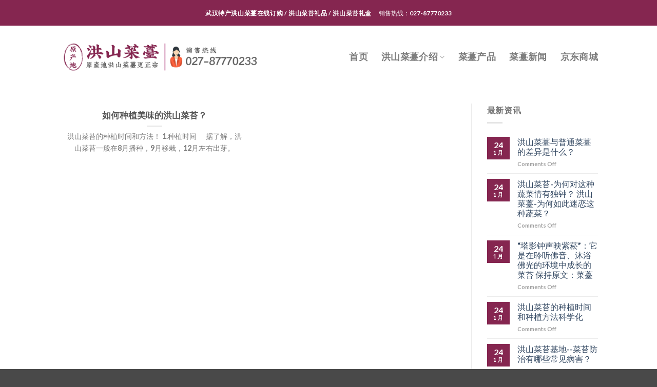

--- FILE ---
content_type: text/html; charset=UTF-8
request_url: https://www.hongshanct.com/t/%E6%97%B6%E9%97%B4
body_size: 13888
content:
<!DOCTYPE html>
<html lang="en-US" class="loading-site no-js">
<head>
	<meta charset="UTF-8" />
	<link rel="profile" href="http://gmpg.org/xfn/11" />
	<link rel="pingback" href="https://www.hongshanct.com/xmlrpc.php" />

	<script>(function(html){html.className = html.className.replace(/\bno-js\b/,'js')})(document.documentElement);</script>
<title>时间 &#x2d; 洪山菜薹网</title>
<meta name="viewport" content="width=device-width, initial-scale=1" />
<!-- The SEO Framework by Sybre Waaijer -->
<meta name="robots" content="max-snippet:-1,max-image-preview:large,max-video-preview:-1" />
<link rel="canonical" href="https://www.hongshanct.com/t/%e6%97%b6%e9%97%b4" />
<meta property="og:type" content="website" />
<meta property="og:locale" content="en_US" />
<meta property="og:site_name" content="洪山菜薹网" />
<meta property="og:title" content="时间" />
<meta property="og:url" content="https://www.hongshanct.com/t/%e6%97%b6%e9%97%b4" />
<meta name="twitter:card" content="summary_large_image" />
<meta name="twitter:title" content="时间" />
<meta name="baidu-site-verification" content="OCaZmX4YCw4iRZUb" />
<script type="application/ld+json">{"@context":"https://schema.org","@graph":[{"@type":"WebSite","@id":"https://www.hongshanct.com/#/schema/WebSite","url":"https://www.hongshanct.com/","name":"洪山菜薹网","description":"武汉特产正宗洪山菜薹(洪山菜苔)礼盒礼品基地订购！","inLanguage":"en-US","potentialAction":{"@type":"SearchAction","target":{"@type":"EntryPoint","urlTemplate":"https://www.hongshanct.com/search/{search_term_string}"},"query-input":"required name=search_term_string"},"publisher":{"@type":"Organization","@id":"https://www.hongshanct.com/#/schema/Organization","name":"洪山菜薹网","url":"https://www.hongshanct.com/"}},{"@type":"CollectionPage","@id":"https://www.hongshanct.com/t/%e6%97%b6%e9%97%b4","url":"https://www.hongshanct.com/t/%e6%97%b6%e9%97%b4","name":"时间 &#x2d; 洪山菜薹网","inLanguage":"en-US","isPartOf":{"@id":"https://www.hongshanct.com/#/schema/WebSite"},"breadcrumb":{"@type":"BreadcrumbList","@id":"https://www.hongshanct.com/#/schema/BreadcrumbList","itemListElement":[{"@type":"ListItem","position":1,"item":"https://www.hongshanct.com/","name":"洪山菜薹网"},{"@type":"ListItem","position":2,"name":"时间"}]}}]}</script>
<!-- / The SEO Framework by Sybre Waaijer | 2.46ms meta | 0.17ms boot -->

<link rel='dns-prefetch' href='//cdn.jsdelivr.net' />
<link rel='dns-prefetch' href='//cdn.hongshanct.com' />
<link rel='prefetch' href='https://www.hongshanct.com/wp-content/themes/flatsome/assets/js/flatsome.js?ver=43f05e0ca79aa585a6aa' />
<link rel='prefetch' href='https://www.hongshanct.com/wp-content/themes/flatsome/assets/js/chunk.slider.js?ver=3.17.7' />
<link rel='prefetch' href='https://www.hongshanct.com/wp-content/themes/flatsome/assets/js/chunk.popups.js?ver=3.17.7' />
<link rel='prefetch' href='https://www.hongshanct.com/wp-content/themes/flatsome/assets/js/chunk.tooltips.js?ver=3.17.7' />
<link rel='prefetch' href='https://www.hongshanct.com/wp-content/themes/flatsome/assets/js/woocommerce.js?ver=1a392523165907adee6a' />
<link rel="alternate" type="application/rss+xml" title="洪山菜薹网 &raquo; Feed" href="https://www.hongshanct.com/feed" />
<link rel="alternate" type="application/rss+xml" title="洪山菜薹网 &raquo; Comments Feed" href="https://www.hongshanct.com/comments/feed" />
<link rel="alternate" type="application/rss+xml" title="洪山菜薹网 &raquo; 时间 Tag Feed" href="https://www.hongshanct.com/t/%e6%97%b6%e9%97%b4/feed" />
<!-- www.hongshanct.com is managing ads with Advanced Ads 2.0.14 – https://wpadvancedads.com/ --><script id="hongs-ready">
			window.advanced_ads_ready=function(e,a){a=a||"complete";var d=function(e){return"interactive"===a?"loading"!==e:"complete"===e};d(document.readyState)?e():document.addEventListener("readystatechange",(function(a){d(a.target.readyState)&&e()}),{once:"interactive"===a})},window.advanced_ads_ready_queue=window.advanced_ads_ready_queue||[];		</script>
		<style id='wp-img-auto-sizes-contain-inline-css' type='text/css'>
img:is([sizes=auto i],[sizes^="auto," i]){contain-intrinsic-size:3000px 1500px}
/*# sourceURL=wp-img-auto-sizes-contain-inline-css */
</style>
<style id='classic-theme-styles-inline-css' type='text/css'>
/*! This file is auto-generated */
.wp-block-button__link{color:#fff;background-color:#32373c;border-radius:9999px;box-shadow:none;text-decoration:none;padding:calc(.667em + 2px) calc(1.333em + 2px);font-size:1.125em}.wp-block-file__button{background:#32373c;color:#fff;text-decoration:none}
/*# sourceURL=/wp-includes/css/classic-themes.min.css */
</style>
<link rel='stylesheet' id='jiangqie-ow-free-css' href='https://www.hongshanct.com/wp-content/plugins/jiangqie-official-website-mini-program/public/css/jiangqie-ow-free-public.css?ver=1.8.2' type='text/css' media='all' />
<style id='woocommerce-inline-inline-css' type='text/css'>
.woocommerce form .form-row .required { visibility: visible; }
/*# sourceURL=woocommerce-inline-inline-css */
</style>
<link rel='stylesheet' id='brands-styles-css' href='https://www.hongshanct.com/wp-content/plugins/woocommerce/assets/css/brands.css?ver=10.3.7' type='text/css' media='all' />
<link rel='stylesheet' id='flatsome-main-css' href='https://www.hongshanct.com/wp-content/themes/flatsome/assets/css/flatsome.css?ver=3.17.7' type='text/css' media='all' />
<style id='flatsome-main-inline-css' type='text/css'>
@font-face {
				font-family: "fl-icons";
				font-display: block;
				src: url(https://www.hongshanct.com/wp-content/themes/flatsome/assets/css/icons/fl-icons.eot?v=3.17.7);
				src:
					url(https://www.hongshanct.com/wp-content/themes/flatsome/assets/css/icons/fl-icons.eot#iefix?v=3.17.7) format("embedded-opentype"),
					url(https://www.hongshanct.com/wp-content/themes/flatsome/assets/css/icons/fl-icons.woff2?v=3.17.7) format("woff2"),
					url(https://www.hongshanct.com/wp-content/themes/flatsome/assets/css/icons/fl-icons.ttf?v=3.17.7) format("truetype"),
					url(https://www.hongshanct.com/wp-content/themes/flatsome/assets/css/icons/fl-icons.woff?v=3.17.7) format("woff"),
					url(https://www.hongshanct.com/wp-content/themes/flatsome/assets/css/icons/fl-icons.svg?v=3.17.7#fl-icons) format("svg");
			}
/*# sourceURL=flatsome-main-inline-css */
</style>
<link rel='stylesheet' id='flatsome-shop-css' href='https://www.hongshanct.com/wp-content/themes/flatsome/assets/css/flatsome-shop.css?ver=3.17.7' type='text/css' media='all' />
<link rel='stylesheet' id='flatsome-style-css' href='https://www.hongshanct.com/wp-content/themes/flatsome-child/style.css?ver=3.0' type='text/css' media='all' />
<script type="text/javascript" src="https://www.hongshanct.com/wp-includes/js/jquery/jquery.min.js?ver=3.7.1" id="jquery-core-js"></script>
<script type="text/javascript" src="https://www.hongshanct.com/wp-content/plugins/jiangqie-official-website-mini-program/public/js/jiangqie-ow-free-public.js?ver=1.8.2" id="jiangqie-ow-free-js"></script>
<script type="text/javascript" src="https://www.hongshanct.com/wp-content/plugins/woocommerce/assets/js/jquery-blockui/jquery.blockUI.min.js?ver=2.7.0-wc.10.3.7" id="wc-jquery-blockui-js" data-wp-strategy="defer"></script>
<script type="text/javascript" id="wc-add-to-cart-js-extra">
/* <![CDATA[ */
var wc_add_to_cart_params = {"ajax_url":"/wp-admin/admin-ajax.php","wc_ajax_url":"/?wc-ajax=%%endpoint%%","i18n_view_cart":"View cart","cart_url":"https://www.hongshanct.com/cart","is_cart":"","cart_redirect_after_add":"no"};
//# sourceURL=wc-add-to-cart-js-extra
/* ]]> */
</script>
<script type="text/javascript" src="https://www.hongshanct.com/wp-content/plugins/woocommerce/assets/js/frontend/add-to-cart.min.js?ver=10.3.7" id="wc-add-to-cart-js" defer="defer" data-wp-strategy="defer"></script>
<script type="text/javascript" src="https://www.hongshanct.com/wp-content/plugins/woocommerce/assets/js/js-cookie/js.cookie.min.js?ver=2.1.4-wc.10.3.7" id="wc-js-cookie-js" data-wp-strategy="defer"></script>
<link rel="https://api.w.org/" href="https://www.hongshanct.com/wp-json/" /><link rel="alternate" title="JSON" type="application/json" href="https://www.hongshanct.com/wp-json/wp/v2/tags/32" /><link rel="EditURI" type="application/rsd+xml" title="RSD" href="https://www.hongshanct.com/xmlrpc.php?rsd" />
<style>.bg{opacity: 0; transition: opacity 1s; -webkit-transition: opacity 1s;} .bg-loaded{opacity: 1;}</style>	<noscript><style>.woocommerce-product-gallery{ opacity: 1 !important; }</style></noscript>
	<style id="custom-css" type="text/css">:root {--primary-color: #852650;}.header-main{height: 122px}#logo img{max-height: 122px}#logo{width:409px;}.header-bottom{min-height: 10px}.header-top{min-height: 50px}.transparent .header-main{height: 30px}.transparent #logo img{max-height: 30px}.has-transparent + .page-title:first-of-type,.has-transparent + #main > .page-title,.has-transparent + #main > div > .page-title,.has-transparent + #main .page-header-wrapper:first-of-type .page-title{padding-top: 60px;}.header.show-on-scroll,.stuck .header-main{height:70px!important}.stuck #logo img{max-height: 70px!important}.search-form{ width: 100%;}.header-bg-color {background-color: rgba(255,255,255,0.9)}.header-bottom {background-color: #f1f1f1}.top-bar-nav > li > a{line-height: 16px }.stuck .header-main .nav > li > a{line-height: 50px }@media (max-width: 549px) {.header-main{height: 70px}#logo img{max-height: 70px}}/* Color */.accordion-title.active, .has-icon-bg .icon .icon-inner,.logo a, .primary.is-underline, .primary.is-link, .badge-outline .badge-inner, .nav-outline > li.active> a,.nav-outline >li.active > a, .cart-icon strong,[data-color='primary'], .is-outline.primary{color: #852650;}/* Color !important */[data-text-color="primary"]{color: #852650!important;}/* Background Color */[data-text-bg="primary"]{background-color: #852650;}/* Background */.scroll-to-bullets a,.featured-title, .label-new.menu-item > a:after, .nav-pagination > li > .current,.nav-pagination > li > span:hover,.nav-pagination > li > a:hover,.has-hover:hover .badge-outline .badge-inner,button[type="submit"], .button.wc-forward:not(.checkout):not(.checkout-button), .button.submit-button, .button.primary:not(.is-outline),.featured-table .title,.is-outline:hover, .has-icon:hover .icon-label,.nav-dropdown-bold .nav-column li > a:hover, .nav-dropdown.nav-dropdown-bold > li > a:hover, .nav-dropdown-bold.dark .nav-column li > a:hover, .nav-dropdown.nav-dropdown-bold.dark > li > a:hover, .header-vertical-menu__opener ,.is-outline:hover, .tagcloud a:hover,.grid-tools a, input[type='submit']:not(.is-form), .box-badge:hover .box-text, input.button.alt,.nav-box > li > a:hover,.nav-box > li.active > a,.nav-pills > li.active > a ,.current-dropdown .cart-icon strong, .cart-icon:hover strong, .nav-line-bottom > li > a:before, .nav-line-grow > li > a:before, .nav-line > li > a:before,.banner, .header-top, .slider-nav-circle .flickity-prev-next-button:hover svg, .slider-nav-circle .flickity-prev-next-button:hover .arrow, .primary.is-outline:hover, .button.primary:not(.is-outline), input[type='submit'].primary, input[type='submit'].primary, input[type='reset'].button, input[type='button'].primary, .badge-inner{background-color: #852650;}/* Border */.nav-vertical.nav-tabs > li.active > a,.scroll-to-bullets a.active,.nav-pagination > li > .current,.nav-pagination > li > span:hover,.nav-pagination > li > a:hover,.has-hover:hover .badge-outline .badge-inner,.accordion-title.active,.featured-table,.is-outline:hover, .tagcloud a:hover,blockquote, .has-border, .cart-icon strong:after,.cart-icon strong,.blockUI:before, .processing:before,.loading-spin, .slider-nav-circle .flickity-prev-next-button:hover svg, .slider-nav-circle .flickity-prev-next-button:hover .arrow, .primary.is-outline:hover{border-color: #852650}.nav-tabs > li.active > a{border-top-color: #852650}.widget_shopping_cart_content .blockUI.blockOverlay:before { border-left-color: #852650 }.woocommerce-checkout-review-order .blockUI.blockOverlay:before { border-left-color: #852650 }/* Fill */.slider .flickity-prev-next-button:hover svg,.slider .flickity-prev-next-button:hover .arrow{fill: #852650;}/* Focus */.primary:focus-visible, .submit-button:focus-visible, button[type="submit"]:focus-visible { outline-color: #852650!important; }body{font-family: Lato, sans-serif;}body {font-weight: 400;font-style: normal;}.nav > li > a {font-family: Lato, sans-serif;}.mobile-sidebar-levels-2 .nav > li > ul > li > a {font-family: Lato, sans-serif;}.nav > li > a,.mobile-sidebar-levels-2 .nav > li > ul > li > a {font-weight: 700;font-style: normal;}h1,h2,h3,h4,h5,h6,.heading-font, .off-canvas-center .nav-sidebar.nav-vertical > li > a{font-family: Lato, sans-serif;}h1,h2,h3,h4,h5,h6,.heading-font,.banner h1,.banner h2 {font-weight: 700;font-style: normal;}.alt-font{font-family: "Dancing Script", sans-serif;}.alt-font {font-weight: 400!important;font-style: normal!important;}.has-equal-box-heights .box-image {padding-top: 100%;}@media screen and (min-width: 550px){.products .box-vertical .box-image{min-width: 300px!important;width: 300px!important;}}.footer-1{background-color: #494949}.absolute-footer, html{background-color: #494949}.nav-vertical-fly-out > li + li {border-top-width: 1px; border-top-style: solid;}/* Custom CSS */.radius50 img{border-radius: 50%;}.label-new.menu-item > a:after{content:"New";}.label-hot.menu-item > a:after{content:"Hot";}.label-sale.menu-item > a:after{content:"Sale";}.label-popular.menu-item > a:after{content:"Popular";}</style><style id="kirki-inline-styles">/* latin-ext */
@font-face {
  font-family: 'Lato';
  font-style: normal;
  font-weight: 400;
  font-display: swap;
  src: url(https://www.hongshanct.com/wp-content/fonts/lato/font) format('woff');
  unicode-range: U+0100-02BA, U+02BD-02C5, U+02C7-02CC, U+02CE-02D7, U+02DD-02FF, U+0304, U+0308, U+0329, U+1D00-1DBF, U+1E00-1E9F, U+1EF2-1EFF, U+2020, U+20A0-20AB, U+20AD-20C0, U+2113, U+2C60-2C7F, U+A720-A7FF;
}
/* latin */
@font-face {
  font-family: 'Lato';
  font-style: normal;
  font-weight: 400;
  font-display: swap;
  src: url(https://www.hongshanct.com/wp-content/fonts/lato/font) format('woff');
  unicode-range: U+0000-00FF, U+0131, U+0152-0153, U+02BB-02BC, U+02C6, U+02DA, U+02DC, U+0304, U+0308, U+0329, U+2000-206F, U+20AC, U+2122, U+2191, U+2193, U+2212, U+2215, U+FEFF, U+FFFD;
}
/* latin-ext */
@font-face {
  font-family: 'Lato';
  font-style: normal;
  font-weight: 700;
  font-display: swap;
  src: url(https://www.hongshanct.com/wp-content/fonts/lato/font) format('woff');
  unicode-range: U+0100-02BA, U+02BD-02C5, U+02C7-02CC, U+02CE-02D7, U+02DD-02FF, U+0304, U+0308, U+0329, U+1D00-1DBF, U+1E00-1E9F, U+1EF2-1EFF, U+2020, U+20A0-20AB, U+20AD-20C0, U+2113, U+2C60-2C7F, U+A720-A7FF;
}
/* latin */
@font-face {
  font-family: 'Lato';
  font-style: normal;
  font-weight: 700;
  font-display: swap;
  src: url(https://www.hongshanct.com/wp-content/fonts/lato/font) format('woff');
  unicode-range: U+0000-00FF, U+0131, U+0152-0153, U+02BB-02BC, U+02C6, U+02DA, U+02DC, U+0304, U+0308, U+0329, U+2000-206F, U+20AC, U+2122, U+2191, U+2193, U+2212, U+2215, U+FEFF, U+FFFD;
}/* vietnamese */
@font-face {
  font-family: 'Dancing Script';
  font-style: normal;
  font-weight: 400;
  font-display: swap;
  src: url(https://www.hongshanct.com/wp-content/fonts/dancing-script/font) format('woff');
  unicode-range: U+0102-0103, U+0110-0111, U+0128-0129, U+0168-0169, U+01A0-01A1, U+01AF-01B0, U+0300-0301, U+0303-0304, U+0308-0309, U+0323, U+0329, U+1EA0-1EF9, U+20AB;
}
/* latin-ext */
@font-face {
  font-family: 'Dancing Script';
  font-style: normal;
  font-weight: 400;
  font-display: swap;
  src: url(https://www.hongshanct.com/wp-content/fonts/dancing-script/font) format('woff');
  unicode-range: U+0100-02BA, U+02BD-02C5, U+02C7-02CC, U+02CE-02D7, U+02DD-02FF, U+0304, U+0308, U+0329, U+1D00-1DBF, U+1E00-1E9F, U+1EF2-1EFF, U+2020, U+20A0-20AB, U+20AD-20C0, U+2113, U+2C60-2C7F, U+A720-A7FF;
}
/* latin */
@font-face {
  font-family: 'Dancing Script';
  font-style: normal;
  font-weight: 400;
  font-display: swap;
  src: url(https://www.hongshanct.com/wp-content/fonts/dancing-script/font) format('woff');
  unicode-range: U+0000-00FF, U+0131, U+0152-0153, U+02BB-02BC, U+02C6, U+02DA, U+02DC, U+0304, U+0308, U+0329, U+2000-206F, U+20AC, U+2122, U+2191, U+2193, U+2212, U+2215, U+FEFF, U+FFFD;
}</style><link rel='stylesheet' id='wc-blocks-style-css' href='https://www.hongshanct.com/wp-content/plugins/woocommerce/assets/client/blocks/wc-blocks.css?ver=wc-10.3.7' type='text/css' media='all' />
<style id='global-styles-inline-css' type='text/css'>
:root{--wp--preset--aspect-ratio--square: 1;--wp--preset--aspect-ratio--4-3: 4/3;--wp--preset--aspect-ratio--3-4: 3/4;--wp--preset--aspect-ratio--3-2: 3/2;--wp--preset--aspect-ratio--2-3: 2/3;--wp--preset--aspect-ratio--16-9: 16/9;--wp--preset--aspect-ratio--9-16: 9/16;--wp--preset--color--black: #000000;--wp--preset--color--cyan-bluish-gray: #abb8c3;--wp--preset--color--white: #ffffff;--wp--preset--color--pale-pink: #f78da7;--wp--preset--color--vivid-red: #cf2e2e;--wp--preset--color--luminous-vivid-orange: #ff6900;--wp--preset--color--luminous-vivid-amber: #fcb900;--wp--preset--color--light-green-cyan: #7bdcb5;--wp--preset--color--vivid-green-cyan: #00d084;--wp--preset--color--pale-cyan-blue: #8ed1fc;--wp--preset--color--vivid-cyan-blue: #0693e3;--wp--preset--color--vivid-purple: #9b51e0;--wp--preset--gradient--vivid-cyan-blue-to-vivid-purple: linear-gradient(135deg,rgb(6,147,227) 0%,rgb(155,81,224) 100%);--wp--preset--gradient--light-green-cyan-to-vivid-green-cyan: linear-gradient(135deg,rgb(122,220,180) 0%,rgb(0,208,130) 100%);--wp--preset--gradient--luminous-vivid-amber-to-luminous-vivid-orange: linear-gradient(135deg,rgb(252,185,0) 0%,rgb(255,105,0) 100%);--wp--preset--gradient--luminous-vivid-orange-to-vivid-red: linear-gradient(135deg,rgb(255,105,0) 0%,rgb(207,46,46) 100%);--wp--preset--gradient--very-light-gray-to-cyan-bluish-gray: linear-gradient(135deg,rgb(238,238,238) 0%,rgb(169,184,195) 100%);--wp--preset--gradient--cool-to-warm-spectrum: linear-gradient(135deg,rgb(74,234,220) 0%,rgb(151,120,209) 20%,rgb(207,42,186) 40%,rgb(238,44,130) 60%,rgb(251,105,98) 80%,rgb(254,248,76) 100%);--wp--preset--gradient--blush-light-purple: linear-gradient(135deg,rgb(255,206,236) 0%,rgb(152,150,240) 100%);--wp--preset--gradient--blush-bordeaux: linear-gradient(135deg,rgb(254,205,165) 0%,rgb(254,45,45) 50%,rgb(107,0,62) 100%);--wp--preset--gradient--luminous-dusk: linear-gradient(135deg,rgb(255,203,112) 0%,rgb(199,81,192) 50%,rgb(65,88,208) 100%);--wp--preset--gradient--pale-ocean: linear-gradient(135deg,rgb(255,245,203) 0%,rgb(182,227,212) 50%,rgb(51,167,181) 100%);--wp--preset--gradient--electric-grass: linear-gradient(135deg,rgb(202,248,128) 0%,rgb(113,206,126) 100%);--wp--preset--gradient--midnight: linear-gradient(135deg,rgb(2,3,129) 0%,rgb(40,116,252) 100%);--wp--preset--font-size--small: 13px;--wp--preset--font-size--medium: 20px;--wp--preset--font-size--large: 36px;--wp--preset--font-size--x-large: 42px;--wp--preset--spacing--20: 0.44rem;--wp--preset--spacing--30: 0.67rem;--wp--preset--spacing--40: 1rem;--wp--preset--spacing--50: 1.5rem;--wp--preset--spacing--60: 2.25rem;--wp--preset--spacing--70: 3.38rem;--wp--preset--spacing--80: 5.06rem;--wp--preset--shadow--natural: 6px 6px 9px rgba(0, 0, 0, 0.2);--wp--preset--shadow--deep: 12px 12px 50px rgba(0, 0, 0, 0.4);--wp--preset--shadow--sharp: 6px 6px 0px rgba(0, 0, 0, 0.2);--wp--preset--shadow--outlined: 6px 6px 0px -3px rgb(255, 255, 255), 6px 6px rgb(0, 0, 0);--wp--preset--shadow--crisp: 6px 6px 0px rgb(0, 0, 0);}:where(.is-layout-flex){gap: 0.5em;}:where(.is-layout-grid){gap: 0.5em;}body .is-layout-flex{display: flex;}.is-layout-flex{flex-wrap: wrap;align-items: center;}.is-layout-flex > :is(*, div){margin: 0;}body .is-layout-grid{display: grid;}.is-layout-grid > :is(*, div){margin: 0;}:where(.wp-block-columns.is-layout-flex){gap: 2em;}:where(.wp-block-columns.is-layout-grid){gap: 2em;}:where(.wp-block-post-template.is-layout-flex){gap: 1.25em;}:where(.wp-block-post-template.is-layout-grid){gap: 1.25em;}.has-black-color{color: var(--wp--preset--color--black) !important;}.has-cyan-bluish-gray-color{color: var(--wp--preset--color--cyan-bluish-gray) !important;}.has-white-color{color: var(--wp--preset--color--white) !important;}.has-pale-pink-color{color: var(--wp--preset--color--pale-pink) !important;}.has-vivid-red-color{color: var(--wp--preset--color--vivid-red) !important;}.has-luminous-vivid-orange-color{color: var(--wp--preset--color--luminous-vivid-orange) !important;}.has-luminous-vivid-amber-color{color: var(--wp--preset--color--luminous-vivid-amber) !important;}.has-light-green-cyan-color{color: var(--wp--preset--color--light-green-cyan) !important;}.has-vivid-green-cyan-color{color: var(--wp--preset--color--vivid-green-cyan) !important;}.has-pale-cyan-blue-color{color: var(--wp--preset--color--pale-cyan-blue) !important;}.has-vivid-cyan-blue-color{color: var(--wp--preset--color--vivid-cyan-blue) !important;}.has-vivid-purple-color{color: var(--wp--preset--color--vivid-purple) !important;}.has-black-background-color{background-color: var(--wp--preset--color--black) !important;}.has-cyan-bluish-gray-background-color{background-color: var(--wp--preset--color--cyan-bluish-gray) !important;}.has-white-background-color{background-color: var(--wp--preset--color--white) !important;}.has-pale-pink-background-color{background-color: var(--wp--preset--color--pale-pink) !important;}.has-vivid-red-background-color{background-color: var(--wp--preset--color--vivid-red) !important;}.has-luminous-vivid-orange-background-color{background-color: var(--wp--preset--color--luminous-vivid-orange) !important;}.has-luminous-vivid-amber-background-color{background-color: var(--wp--preset--color--luminous-vivid-amber) !important;}.has-light-green-cyan-background-color{background-color: var(--wp--preset--color--light-green-cyan) !important;}.has-vivid-green-cyan-background-color{background-color: var(--wp--preset--color--vivid-green-cyan) !important;}.has-pale-cyan-blue-background-color{background-color: var(--wp--preset--color--pale-cyan-blue) !important;}.has-vivid-cyan-blue-background-color{background-color: var(--wp--preset--color--vivid-cyan-blue) !important;}.has-vivid-purple-background-color{background-color: var(--wp--preset--color--vivid-purple) !important;}.has-black-border-color{border-color: var(--wp--preset--color--black) !important;}.has-cyan-bluish-gray-border-color{border-color: var(--wp--preset--color--cyan-bluish-gray) !important;}.has-white-border-color{border-color: var(--wp--preset--color--white) !important;}.has-pale-pink-border-color{border-color: var(--wp--preset--color--pale-pink) !important;}.has-vivid-red-border-color{border-color: var(--wp--preset--color--vivid-red) !important;}.has-luminous-vivid-orange-border-color{border-color: var(--wp--preset--color--luminous-vivid-orange) !important;}.has-luminous-vivid-amber-border-color{border-color: var(--wp--preset--color--luminous-vivid-amber) !important;}.has-light-green-cyan-border-color{border-color: var(--wp--preset--color--light-green-cyan) !important;}.has-vivid-green-cyan-border-color{border-color: var(--wp--preset--color--vivid-green-cyan) !important;}.has-pale-cyan-blue-border-color{border-color: var(--wp--preset--color--pale-cyan-blue) !important;}.has-vivid-cyan-blue-border-color{border-color: var(--wp--preset--color--vivid-cyan-blue) !important;}.has-vivid-purple-border-color{border-color: var(--wp--preset--color--vivid-purple) !important;}.has-vivid-cyan-blue-to-vivid-purple-gradient-background{background: var(--wp--preset--gradient--vivid-cyan-blue-to-vivid-purple) !important;}.has-light-green-cyan-to-vivid-green-cyan-gradient-background{background: var(--wp--preset--gradient--light-green-cyan-to-vivid-green-cyan) !important;}.has-luminous-vivid-amber-to-luminous-vivid-orange-gradient-background{background: var(--wp--preset--gradient--luminous-vivid-amber-to-luminous-vivid-orange) !important;}.has-luminous-vivid-orange-to-vivid-red-gradient-background{background: var(--wp--preset--gradient--luminous-vivid-orange-to-vivid-red) !important;}.has-very-light-gray-to-cyan-bluish-gray-gradient-background{background: var(--wp--preset--gradient--very-light-gray-to-cyan-bluish-gray) !important;}.has-cool-to-warm-spectrum-gradient-background{background: var(--wp--preset--gradient--cool-to-warm-spectrum) !important;}.has-blush-light-purple-gradient-background{background: var(--wp--preset--gradient--blush-light-purple) !important;}.has-blush-bordeaux-gradient-background{background: var(--wp--preset--gradient--blush-bordeaux) !important;}.has-luminous-dusk-gradient-background{background: var(--wp--preset--gradient--luminous-dusk) !important;}.has-pale-ocean-gradient-background{background: var(--wp--preset--gradient--pale-ocean) !important;}.has-electric-grass-gradient-background{background: var(--wp--preset--gradient--electric-grass) !important;}.has-midnight-gradient-background{background: var(--wp--preset--gradient--midnight) !important;}.has-small-font-size{font-size: var(--wp--preset--font-size--small) !important;}.has-medium-font-size{font-size: var(--wp--preset--font-size--medium) !important;}.has-large-font-size{font-size: var(--wp--preset--font-size--large) !important;}.has-x-large-font-size{font-size: var(--wp--preset--font-size--x-large) !important;}
/*# sourceURL=global-styles-inline-css */
</style>
</head>

<body class="archive tag tag-32 wp-theme-flatsome wp-child-theme-flatsome-child theme-flatsome woocommerce-no-js lightbox nav-dropdown-has-arrow nav-dropdown-has-shadow nav-dropdown-has-border catalog-mode aa-prefix-hongs-">


<a class="skip-link screen-reader-text" href="#main">Skip to content</a>

<div id="wrapper">

	
	<header id="header" class="header has-sticky sticky-jump">
		<div class="header-wrapper">
			<div id="top-bar" class="header-top hide-for-sticky nav-dark flex-has-center">
    <div class="flex-row container">
      <div class="flex-col hide-for-medium flex-left">
          <ul class="nav nav-left medium-nav-center nav-small  nav-">
                        </ul>
      </div>

      <div class="flex-col hide-for-medium flex-center">
          <ul class="nav nav-center nav-small  nav-">
              <li class="html custom html_topbar_left"><strong class="uppercase">武汉特产洪山菜薹在线订购  / 洪山菜苔礼品 / 洪山菜苔礼盒</strong></li><li class="html custom html_topbar_right">销售热线：027-87770233</li>          </ul>
      </div>

      <div class="flex-col hide-for-medium flex-right">
         <ul class="nav top-bar-nav nav-right nav-small  nav-">
                        </ul>
      </div>

            <div class="flex-col show-for-medium flex-grow">
          <ul class="nav nav-center nav-small mobile-nav  nav-">
              <li class="html custom html_topbar_left"><strong class="uppercase">武汉特产洪山菜薹在线订购  / 洪山菜苔礼品 / 洪山菜苔礼盒</strong></li>          </ul>
      </div>
      
    </div>
</div>
<div id="masthead" class="header-main ">
      <div class="header-inner flex-row container logo-left medium-logo-center" role="navigation">

          <!-- Logo -->
          <div id="logo" class="flex-col logo">
            
<!-- Header logo -->
<a href="https://www.hongshanct.com/" title="洪山菜薹网 - 武汉特产正宗洪山菜薹(洪山菜苔)礼盒礼品基地订购！" rel="home">
		<img width="1908" height="317" src="https://cdn.hongshanct.com/wp-content/uploads/2023/10/1696521525-logo2221.png" class="header_logo header-logo" alt="洪山菜薹网"/><img  width="1908" height="317" src="https://cdn.hongshanct.com/wp-content/uploads/2023/10/1696521525-logo2221.png" class="header-logo-dark" alt="洪山菜薹网"/></a>
          </div>

          <!-- Mobile Left Elements -->
          <div class="flex-col show-for-medium flex-left">
            <ul class="mobile-nav nav nav-left ">
              <li class="nav-icon has-icon">
  		<a href="#" data-open="#main-menu" data-pos="left" data-bg="main-menu-overlay" data-color="" class="is-small" aria-label="Menu" aria-controls="main-menu" aria-expanded="false">

		  <i class="icon-menu" ></i>
		  		</a>
	</li>
            </ul>
          </div>

          <!-- Left Elements -->
          <div class="flex-col hide-for-medium flex-left
            flex-grow">
            <ul class="header-nav header-nav-main nav nav-left  nav-size-xlarge nav-spacing-xlarge nav-uppercase" >
                          </ul>
          </div>

          <!-- Right Elements -->
          <div class="flex-col hide-for-medium flex-right">
            <ul class="header-nav header-nav-main nav nav-right  nav-size-xlarge nav-spacing-xlarge nav-uppercase">
              <li id="menu-item-24" class="menu-item menu-item-type-custom menu-item-object-custom menu-item-24 menu-item-design-default"><a href="/" class="nav-top-link">首页</a></li>
<li id="menu-item-21" class="menu-item menu-item-type-post_type menu-item-object-page menu-item-has-children menu-item-21 menu-item-design-default has-dropdown"><a href="https://www.hongshanct.com/hongshancaitaijieshao" class="nav-top-link" aria-expanded="false" aria-haspopup="menu">洪山菜薹介绍<i class="icon-angle-down" ></i></a>
<ul class="sub-menu nav-dropdown nav-dropdown-default">
	<li id="menu-item-18" class="menu-item menu-item-type-post_type menu-item-object-page menu-item-18"><a href="https://www.hongshanct.com/zhongzhizhanshi">资质展示</a></li>
	<li id="menu-item-19" class="menu-item menu-item-type-post_type menu-item-object-page menu-item-19"><a href="https://www.hongshanct.com/lianxiwomen">联系我们</a></li>
</ul>
</li>
<li id="menu-item-248" class="menu-item menu-item-type-post_type menu-item-object-page menu-item-248 menu-item-design-default"><a href="https://www.hongshanct.com/dinggou" class="nav-top-link">菜薹产品</a></li>
<li id="menu-item-23" class="menu-item menu-item-type-taxonomy menu-item-object-category menu-item-23 menu-item-design-default"><a href="https://www.hongshanct.com/c/caitaixinwen" class="nav-top-link">菜薹新闻</a></li>
<li id="menu-item-391" class="menu-item menu-item-type-custom menu-item-object-custom menu-item-391 menu-item-design-default"><a target="_blank" rel="noopener noreferrer" href="https://mall.jd.com/index-13422915.html" class="nav-top-link">京东商城</a></li>
            </ul>
          </div>

          <!-- Mobile Right Elements -->
          <div class="flex-col show-for-medium flex-right">
            <ul class="mobile-nav nav nav-right ">
                          </ul>
          </div>

      </div>

      </div>

<div class="header-bg-container fill"><div class="header-bg-image fill"></div><div class="header-bg-color fill"></div></div>		</div>
	</header>

	
	<main id="main" class="">

<div id="content" class="blog-wrapper blog-archive page-wrapper">
		

<div class="row row-large row-divided ">

	<div class="large-9 col">
		

	
  
    <div class="row large-columns-2 medium-columns- small-columns-1" >
  <div class="col post-item" >
			<div class="col-inner">
				<div class="box box-text-bottom box-blog-post has-hover">
          					<div class="box-text text-center" >
					<div class="box-text-inner blog-post-inner">

					
										<h5 class="post-title is-large ">
						<a href="https://www.hongshanct.com/caitaixinwen/302.html" class="plain">如何种植美味的洪山菜苔？</a>
					</h5>
										<div class="is-divider"></div>
										<p class="from_the_blog_excerpt ">洪山菜苔的种植时间和方法！ 1.种植时间      据了解，洪山菜苔一般在8月播种，9月移栽，12月左右出芽。					</p>
					                    
					
					
					</div>
					</div>
									</div>
			</div>
		</div></div>

	</div>
	<div class="post-sidebar large-3 col">
		<div class="is-sticky-column"><div class="is-sticky-column__inner">		<div id="secondary" class="widget-area " role="complementary">
				<aside id="flatsome_recent_posts-2" class="widget flatsome_recent_posts">		<span class="widget-title "><span>最新资讯</span></span><div class="is-divider small"></div>		<ul>		
		
		<li class="recent-blog-posts-li">
			<div class="flex-row recent-blog-posts align-top pt-half pb-half">
				<div class="flex-col mr-half">
					<div class="badge post-date  badge-square">
							<div class="badge-inner bg-fill" >
                                								<span class="post-date-day">24</span><br>
								<span class="post-date-month is-xsmall">1 月</span>
                                							</div>
					</div>
				</div>
				<div class="flex-col flex-grow">
					  <a href="https://www.hongshanct.com/caitaixinwen/390.html" title="洪山菜薹与普通菜薹的差异是什么？">洪山菜薹与普通菜薹的差异是什么？</a>
				   	  <span class="post_comments op-7 block is-xsmall"><span>Comments Off<span class="screen-reader-text"> on 洪山菜薹与普通菜薹的差异是什么？</span></span></span>
				</div>
			</div>
		</li>
		
		
		<li class="recent-blog-posts-li">
			<div class="flex-row recent-blog-posts align-top pt-half pb-half">
				<div class="flex-col mr-half">
					<div class="badge post-date  badge-square">
							<div class="badge-inner bg-fill" >
                                								<span class="post-date-day">24</span><br>
								<span class="post-date-month is-xsmall">1 月</span>
                                							</div>
					</div>
				</div>
				<div class="flex-col flex-grow">
					  <a href="https://www.hongshanct.com/caitaixinwen/389.html" title="洪山菜苔-为何对这种蔬菜情有独钟？

洪山菜薹-为何如此迷恋这种蔬菜？">洪山菜苔-为何对这种蔬菜情有独钟？

洪山菜薹-为何如此迷恋这种蔬菜？</a>
				   	  <span class="post_comments op-7 block is-xsmall"><span>Comments Off<span class="screen-reader-text"> on 洪山菜苔-为何对这种蔬菜情有独钟？

洪山菜薹-为何如此迷恋这种蔬菜？</span></span></span>
				</div>
			</div>
		</li>
		
		
		<li class="recent-blog-posts-li">
			<div class="flex-row recent-blog-posts align-top pt-half pb-half">
				<div class="flex-col mr-half">
					<div class="badge post-date  badge-square">
							<div class="badge-inner bg-fill" >
                                								<span class="post-date-day">24</span><br>
								<span class="post-date-month is-xsmall">1 月</span>
                                							</div>
					</div>
				</div>
				<div class="flex-col flex-grow">
					  <a href="https://www.hongshanct.com/caitaixinwen/388.html" title="“塔影钟声映紫菘”：它是在聆听佛音、沐浴佛光的环境中成长的菜苔

保持原文：菜薹">“塔影钟声映紫菘”：它是在聆听佛音、沐浴佛光的环境中成长的菜苔

保持原文：菜薹</a>
				   	  <span class="post_comments op-7 block is-xsmall"><span>Comments Off<span class="screen-reader-text"> on “塔影钟声映紫菘”：它是在聆听佛音、沐浴佛光的环境中成长的菜苔

保持原文：菜薹</span></span></span>
				</div>
			</div>
		</li>
		
		
		<li class="recent-blog-posts-li">
			<div class="flex-row recent-blog-posts align-top pt-half pb-half">
				<div class="flex-col mr-half">
					<div class="badge post-date  badge-square">
							<div class="badge-inner bg-fill" >
                                								<span class="post-date-day">24</span><br>
								<span class="post-date-month is-xsmall">1 月</span>
                                							</div>
					</div>
				</div>
				<div class="flex-col flex-grow">
					  <a href="https://www.hongshanct.com/caitaixinwen/387.html" title="洪山菜苔的种植时间和种植方法科学化">洪山菜苔的种植时间和种植方法科学化</a>
				   	  <span class="post_comments op-7 block is-xsmall"><span>Comments Off<span class="screen-reader-text"> on 洪山菜苔的种植时间和种植方法科学化</span></span></span>
				</div>
			</div>
		</li>
		
		
		<li class="recent-blog-posts-li">
			<div class="flex-row recent-blog-posts align-top pt-half pb-half">
				<div class="flex-col mr-half">
					<div class="badge post-date  badge-square">
							<div class="badge-inner bg-fill" >
                                								<span class="post-date-day">24</span><br>
								<span class="post-date-month is-xsmall">1 月</span>
                                							</div>
					</div>
				</div>
				<div class="flex-col flex-grow">
					  <a href="https://www.hongshanct.com/caitaixinwen/386.html" title="洪山菜苔基地--菜苔防治有哪些常见病害？">洪山菜苔基地--菜苔防治有哪些常见病害？</a>
				   	  <span class="post_comments op-7 block is-xsmall"><span>Comments Off<span class="screen-reader-text"> on 洪山菜苔基地--菜苔防治有哪些常见病害？</span></span></span>
				</div>
			</div>
		</li>
				</ul>		</aside><aside id="woocommerce_products-4" class="widget woocommerce widget_products"><span class="widget-title "><span>最新产品</span></span><div class="is-divider small"></div><ul class="product_list_widget"><li>
	
	<a href="https://www.hongshanct.com/product/caitai399">
		<img width="100" height="100" src="https://cdn.hongshanct.com/wp-content/uploads/2022/10/1667272976-%E5%BE%AE%E4%BF%A1%E5%9B%BE%E7%89%87_20221028145408.jpg?x-oss-process=image/resize,m_fill,w_200,h_200/interlace,1/quality,Q_90" class="attachment-woocommerce_gallery_thumbnail size-woocommerce_gallery_thumbnail" alt="洪山菜薹·禅灵礼 内含二级鲜薹1000克" decoding="async" loading="lazy" />		<span class="product-title">洪山菜薹·禅灵礼 内含二级鲜薹1000克</span>
	</a>

				
	<del aria-hidden="true"><span class="woocommerce-Price-amount amount"><bdi><span class="woocommerce-Price-currencySymbol">&yen;</span>499.00</bdi></span></del> <span class="screen-reader-text">Original price was: &yen;499.00.</span><ins aria-hidden="true"><span class="woocommerce-Price-amount amount"><bdi><span class="woocommerce-Price-currencySymbol">&yen;</span>399.00</bdi></span></ins><span class="screen-reader-text">Current price is: &yen;399.00.</span>
	</li>
<li>
	
	<a href="https://www.hongshanct.com/product/caitai388">
		<img width="100" height="100" src="https://cdn.hongshanct.com/wp-content/uploads/2022/10/1667272773-%E5%BE%AE%E4%BF%A1%E5%9B%BE%E7%89%87_20221028145307.jpg?x-oss-process=image/resize,m_fill,w_200,h_200/interlace,1/quality,Q_90" class="attachment-woocommerce_gallery_thumbnail size-woocommerce_gallery_thumbnail" alt="正宗原产地洪山菜薹精拼装礼4000克" decoding="async" loading="lazy" />		<span class="product-title">正宗原产地洪山菜薹精拼装礼4000克</span>
	</a>

				
	<del aria-hidden="true"><span class="woocommerce-Price-amount amount"><bdi><span class="woocommerce-Price-currencySymbol">&yen;</span>488.00</bdi></span></del> <span class="screen-reader-text">Original price was: &yen;488.00.</span><ins aria-hidden="true"><span class="woocommerce-Price-amount amount"><bdi><span class="woocommerce-Price-currencySymbol">&yen;</span>388.00</bdi></span></ins><span class="screen-reader-text">Current price is: &yen;388.00.</span>
	</li>
<li>
	
	<a href="https://www.hongshanct.com/product/caitai199">
		<img width="100" height="100" src="https://cdn.hongshanct.com/wp-content/uploads/2022/10/1667272653-%E5%BE%AE%E4%BF%A1%E5%9B%BE%E7%89%87_20221028145221.jpg?x-oss-process=image/resize,m_fill,w_200,h_200/interlace,1/quality,Q_90" class="attachment-woocommerce_gallery_thumbnail size-woocommerce_gallery_thumbnail" alt="正宗原产地洪山菜薹精品装1000克" decoding="async" loading="lazy" />		<span class="product-title">正宗原产地洪山菜薹精品装1000克</span>
	</a>

				
	<del aria-hidden="true"><span class="woocommerce-Price-amount amount"><bdi><span class="woocommerce-Price-currencySymbol">&yen;</span>299.00</bdi></span></del> <span class="screen-reader-text">Original price was: &yen;299.00.</span><ins aria-hidden="true"><span class="woocommerce-Price-amount amount"><bdi><span class="woocommerce-Price-currencySymbol">&yen;</span>199.00</bdi></span></ins><span class="screen-reader-text">Current price is: &yen;199.00.</span>
	</li>
<li>
	
	<a href="https://www.hongshanct.com/product/caitai99">
		<img width="100" height="100" src="https://cdn.hongshanct.com/wp-content/uploads/2022/10/1667272467-%E5%BE%AE%E4%BF%A1%E5%9B%BE%E7%89%87_20221028144848.jpg?x-oss-process=image/resize,m_fill,w_200,h_200/interlace,1/quality,Q_90" class="attachment-woocommerce_gallery_thumbnail size-woocommerce_gallery_thumbnail" alt="正宗原产地洪山菜薹1000克普装" decoding="async" loading="lazy" />		<span class="product-title">正宗原产地洪山菜薹1000克普装</span>
	</a>

				
	<del aria-hidden="true"><span class="woocommerce-Price-amount amount"><bdi><span class="woocommerce-Price-currencySymbol">&yen;</span>129.00</bdi></span></del> <span class="screen-reader-text">Original price was: &yen;129.00.</span><ins aria-hidden="true"><span class="woocommerce-Price-amount amount"><bdi><span class="woocommerce-Price-currencySymbol">&yen;</span>99.00</bdi></span></ins><span class="screen-reader-text">Current price is: &yen;99.00.</span>
	</li>
</ul></aside><aside id="tag_cloud-2" class="widget widget_tag_cloud"><span class="widget-title "><span>文章标签</span></span><div class="is-divider small"></div><div class="tagcloud"><a href="https://www.hongshanct.com/t/%e4%bb%b7%e6%a0%bc" class="tag-cloud-link tag-link-75 tag-link-position-1" style="font-size: 8pt;" aria-label="价格 (1 item)">价格</a>
<a href="https://www.hongshanct.com/t/%e5%8c%97%e4%ba%ac" class="tag-cloud-link tag-link-76 tag-link-position-2" style="font-size: 9.5089820359281pt;" aria-label="北京 (2 items)">北京</a>
<a href="https://www.hongshanct.com/t/%e5%8d%97%e6%b9%96" class="tag-cloud-link tag-link-81 tag-link-position-3" style="font-size: 9.5089820359281pt;" aria-label="南湖 (2 items)">南湖</a>
<a href="https://www.hongshanct.com/t/%e5%8d%b5%e5%bd%a2" class="tag-cloud-link tag-link-69 tag-link-position-4" style="font-size: 9.5089820359281pt;" aria-label="卵形 (2 items)">卵形</a>
<a href="https://www.hongshanct.com/t/%e5%8f%a3%e6%84%9f" class="tag-cloud-link tag-link-66 tag-link-position-5" style="font-size: 8pt;" aria-label="口感 (1 item)">口感</a>
<a href="https://www.hongshanct.com/t/%e5%91%b3%e9%81%93" class="tag-cloud-link tag-link-70 tag-link-position-6" style="font-size: 8pt;" aria-label="味道 (1 item)">味道</a>
<a href="https://www.hongshanct.com/t/%e5%9c%9f%e5%a3%a4" class="tag-cloud-link tag-link-41 tag-link-position-7" style="font-size: 9.5089820359281pt;" aria-label="土壤 (2 items)">土壤</a>
<a href="https://www.hongshanct.com/t/%e5%9c%b0%e5%9d%97" class="tag-cloud-link tag-link-78 tag-link-position-8" style="font-size: 8pt;" aria-label="地块 (1 item)">地块</a>
<a href="https://www.hongshanct.com/t/%e5%ae%9d%e5%a1%94" class="tag-cloud-link tag-link-68 tag-link-position-9" style="font-size: 8pt;" aria-label="宝塔 (1 item)">宝塔</a>
<a href="https://www.hongshanct.com/t/%e5%b0%8f%e6%b0%94%e5%80%99" class="tag-cloud-link tag-link-35 tag-link-position-10" style="font-size: 8pt;" aria-label="小气候 (1 item)">小气候</a>
<a href="https://www.hongshanct.com/t/%e5%b1%b1%e5%8c%ba" class="tag-cloud-link tag-link-34 tag-link-position-11" style="font-size: 10.51497005988pt;" aria-label="山区 (3 items)">山区</a>
<a href="https://www.hongshanct.com/t/%e5%b7%a1%e6%8a%9a" class="tag-cloud-link tag-link-79 tag-link-position-12" style="font-size: 8pt;" aria-label="巡抚 (1 item)">巡抚</a>
<a href="https://www.hongshanct.com/t/%e5%b9%bc%e8%8b%97" class="tag-cloud-link tag-link-87 tag-link-position-13" style="font-size: 8pt;" aria-label="幼苗 (1 item)">幼苗</a>
<a href="https://www.hongshanct.com/t/%e6%8a%b5%e6%8a%97%e5%8a%9b" class="tag-cloud-link tag-link-31 tag-link-position-14" style="font-size: 8pt;" aria-label="抵抗力 (1 item)">抵抗力</a>
<a href="https://www.hongshanct.com/t/%e6%94%be%e5%85%a5" class="tag-cloud-link tag-link-43 tag-link-position-15" style="font-size: 8pt;" aria-label="放入 (1 item)">放入</a>
<a href="https://www.hongshanct.com/t/%e6%97%b6%e9%97%b4" class="tag-cloud-link tag-link-32 tag-link-position-16" style="font-size: 8pt;" aria-label="时间 (1 item)">时间</a>
<a href="https://www.hongshanct.com/t/%e6%a0%87%e7%ad%be" class="tag-cloud-link tag-link-57 tag-link-position-17" style="font-size: 8pt;" aria-label="标签 (1 item)">标签</a>
<a href="https://www.hongshanct.com/t/%e6%a0%b9%e8%8c%8e" class="tag-cloud-link tag-link-77 tag-link-position-18" style="font-size: 8pt;" aria-label="根茎 (1 item)">根茎</a>
<a href="https://www.hongshanct.com/t/%e6%ad%a3%e5%ae%97" class="tag-cloud-link tag-link-73 tag-link-position-19" style="font-size: 9.5089820359281pt;" aria-label="正宗 (2 items)">正宗</a>
<a href="https://www.hongshanct.com/t/%e6%ad%a6%e6%98%8c" class="tag-cloud-link tag-link-47 tag-link-position-20" style="font-size: 9.5089820359281pt;" aria-label="武昌 (2 items)">武昌</a>
<a href="https://www.hongshanct.com/t/%e6%ad%a6%e6%b1%89" class="tag-cloud-link tag-link-26 tag-link-position-21" style="font-size: 10.51497005988pt;" aria-label="武汉 (3 items)">武汉</a>
<a href="https://www.hongshanct.com/t/%e6%ad%a6%e6%b1%89%e4%ba%ba" class="tag-cloud-link tag-link-46 tag-link-position-22" style="font-size: 10.51497005988pt;" aria-label="武汉人 (3 items)">武汉人</a>
<a href="https://www.hongshanct.com/t/%e6%af%8d%e4%ba%b2" class="tag-cloud-link tag-link-71 tag-link-position-23" style="font-size: 8pt;" aria-label="母亲 (1 item)">母亲</a>
<a href="https://www.hongshanct.com/t/%e6%b1%89%e5%8f%a3" class="tag-cloud-link tag-link-74 tag-link-position-24" style="font-size: 8pt;" aria-label="汉口 (1 item)">汉口</a>
<a href="https://www.hongshanct.com/t/%e6%b2%b9%e8%8f%9c" class="tag-cloud-link tag-link-48 tag-link-position-25" style="font-size: 9.5089820359281pt;" aria-label="油菜 (2 items)">油菜</a>
<a href="https://www.hongshanct.com/t/%e6%b4%aa%e5%b1%b1%e8%8f%9c%e8%8b%94" class="tag-cloud-link tag-link-22 tag-link-position-26" style="font-size: 8pt;" aria-label="洪山菜苔 (1 item)">洪山菜苔</a>
<a href="https://www.hongshanct.com/t/%e6%b7%b1%e7%b4%ab" class="tag-cloud-link tag-link-72 tag-link-position-27" style="font-size: 8pt;" aria-label="深紫 (1 item)">深紫</a>
<a href="https://www.hongshanct.com/t/%e6%b9%96%e5%8c%97" class="tag-cloud-link tag-link-51 tag-link-position-28" style="font-size: 9.5089820359281pt;" aria-label="湖北 (2 items)">湖北</a>
<a href="https://www.hongshanct.com/t/%e7%b4%ab%e7%ba%a2%e8%89%b2" class="tag-cloud-link tag-link-64 tag-link-position-29" style="font-size: 9.5089820359281pt;" aria-label="紫红色 (2 items)">紫红色</a>
<a href="https://www.hongshanct.com/t/%e7%b4%ab%e8%8f%9c" class="tag-cloud-link tag-link-82 tag-link-position-30" style="font-size: 8pt;" aria-label="紫菜 (1 item)">紫菜</a>
<a href="https://www.hongshanct.com/t/%e7%bb%b4%e7%94%9f%e7%b4%a0" class="tag-cloud-link tag-link-29 tag-link-position-31" style="font-size: 10.51497005988pt;" aria-label="维生素 (3 items)">维生素</a>
<a href="https://www.hongshanct.com/t/%e7%bf%bb%e7%82%92" class="tag-cloud-link tag-link-53 tag-link-position-32" style="font-size: 9.5089820359281pt;" aria-label="翻炒 (2 items)">翻炒</a>
<a href="https://www.hongshanct.com/t/%e8%83%ad%e8%84%82%e7%ba%a2" class="tag-cloud-link tag-link-80 tag-link-position-33" style="font-size: 8pt;" aria-label="胭脂红 (1 item)">胭脂红</a>
<a href="https://www.hongshanct.com/t/%e8%85%8a%e8%82%89" class="tag-cloud-link tag-link-27 tag-link-position-34" style="font-size: 15.796407185629pt;" aria-label="腊肉 (16 items)">腊肉</a>
<a href="https://www.hongshanct.com/t/%e8%86%b3%e9%a3%9f" class="tag-cloud-link tag-link-30 tag-link-position-35" style="font-size: 8pt;" aria-label="膳食 (1 item)">膳食</a>
<a href="https://www.hongshanct.com/t/%e8%89%b2%e6%b3%bd" class="tag-cloud-link tag-link-83 tag-link-position-36" style="font-size: 8pt;" aria-label="色泽 (1 item)">色泽</a>
<a href="https://www.hongshanct.com/t/%e8%8b%a6%e5%91%b3" class="tag-cloud-link tag-link-65 tag-link-position-37" style="font-size: 8pt;" aria-label="苦味 (1 item)">苦味</a>
<a href="https://www.hongshanct.com/t/%e8%8c%8e%e5%b9%b2" class="tag-cloud-link tag-link-33 tag-link-position-38" style="font-size: 8pt;" aria-label="茎干 (1 item)">茎干</a>
<a href="https://www.hongshanct.com/t/%e8%8f%8c%e6%a0%b8" class="tag-cloud-link tag-link-86 tag-link-position-39" style="font-size: 8pt;" aria-label="菌核 (1 item)">菌核</a>
<a href="https://www.hongshanct.com/t/%e8%8f%9c%e8%8b%94" class="tag-cloud-link tag-link-28 tag-link-position-40" style="font-size: 22pt;" aria-label="菜苔 (92 items)">菜苔</a>
<a href="https://www.hongshanct.com/t/%e8%8f%9c%e8%96%b9" class="tag-cloud-link tag-link-25 tag-link-position-41" style="font-size: 13.02994011976pt;" aria-label="菜薹 (7 items)">菜薹</a>
<a href="https://www.hongshanct.com/t/%e8%94%ac%e8%8f%9c" class="tag-cloud-link tag-link-67 tag-link-position-42" style="font-size: 10.51497005988pt;" aria-label="蔬菜 (3 items)">蔬菜</a>
<a href="https://www.hongshanct.com/t/%e8%be%a3%e6%a4%92" class="tag-cloud-link tag-link-85 tag-link-position-43" style="font-size: 8pt;" aria-label="辣椒 (1 item)">辣椒</a>
<a href="https://www.hongshanct.com/t/%e9%9d%92%e6%a4%92" class="tag-cloud-link tag-link-84 tag-link-position-44" style="font-size: 8pt;" aria-label="青椒 (1 item)">青椒</a>
<a href="https://www.hongshanct.com/t/%e9%bb%84%e8%8a%b1" class="tag-cloud-link tag-link-88 tag-link-position-45" style="font-size: 8pt;" aria-label="黄花 (1 item)">黄花</a></div>
</aside></div>
		</div></div>	</div>
</div>

</div>


</main>

<footer id="footer" class="footer-wrapper">

	
<!-- FOOTER 1 -->
<div class="footer-widgets footer footer-1">
		<div class="row dark large-columns-3 mb-0">
	   		
		<div id="block_widget-2" class="col pb-0 widget block_widget">
		<span class="widget-title">联系我们</span><div class="is-divider small"></div>
			<div id="text-3180944667" class="text">
		

<ul>
<li><strong>订购电话：</strong>（+86）027-8777 0233</li>
<li><strong>企业团购：</strong>（+86）188 2739 6206</li>
<li><strong>地址：</strong>湖北省武汉市武昌区石牌岭西路特一号洪山菜薹原产地</li>
<li><strong>邮箱：</strong>service@yipuhome.com</li>
<li><strong>服务时间：</strong>9:00-20:30（全年无休）</li>
</ul>
		
<style>
#text-3180944667 {
  line-height: 1.45;
}
</style>
	</div>
	
		</div>
		
		<div id="block_widget-3" class="col pb-0 widget block_widget">
		<span class="widget-title">关注我们</span><div class="is-divider small"></div>
		<div class="row row-small row-full-width"  id="row-415017583">


	<div id="col-1567796611" class="col medium-5 small-6 large-5"  >
				<div class="col-inner"  >
			
			

	<div class="img has-hover x md-x lg-x y md-y lg-y" id="image_2131482851">
								<div class="img-inner dark" >
			<img width="235" height="235" src="https://cdn.hongshanct.com/wp-content/uploads/2022/10/1696689514-1696675096-客服微信.png" class="attachment-large size-large" alt="" decoding="async" loading="lazy" />						
					</div>
								
<style>
#image_2131482851 {
  width: 100%;
}
</style>
	</div>
	

	<div id="text-1184035433" class="text">
		

<p>添加微信客服</p>

		
<style>
#text-1184035433 {
  text-align: center;
}
</style>
	</div>
	

		</div>
					</div>

	

	<div id="col-1051402664" class="col medium-5 small-6 large-5"  >
				<div class="col-inner"  >
			
			

	<div class="img has-hover x md-x lg-x y md-y lg-y" id="image_1126516888">
								<div class="img-inner dark" >
			<img width="258" height="258" src="https://cdn.hongshanct.com/wp-content/uploads/2022/10/1696689515-小程序二维码.jpg" class="attachment-large size-large" alt="" decoding="async" loading="lazy" />						
					</div>
								
<style>
#image_1126516888 {
  width: 100%;
}
</style>
	</div>
	

	<div id="text-272119523" class="text">
		

<p>微信扫一扫下单</p>

		
<style>
#text-272119523 {
  text-align: center;
}
</style>
	</div>
	

		</div>
					</div>

	

	<div id="col-1360016041" class="col hide-for-small medium-2 small-12 large-2"  >
				<div class="col-inner"  >
			
			


		</div>
					</div>

	

</div>
		</div>
		
		<div id="recent-posts-2" class="col pb-0 widget widget_recent_entries">
		<span class="widget-title">最新发布</span><div class="is-divider small"></div>
		<ul>
											<li>
					<a href="https://www.hongshanct.com/caitaixinwen/390.html">洪山菜薹与普通菜薹的差异是什么？</a>
									</li>
											<li>
					<a href="https://www.hongshanct.com/caitaixinwen/389.html">洪山菜苔-为何对这种蔬菜情有独钟？

洪山菜薹-为何如此迷恋这种蔬菜？</a>
									</li>
											<li>
					<a href="https://www.hongshanct.com/caitaixinwen/388.html">“塔影钟声映紫菘”：它是在聆听佛音、沐浴佛光的环境中成长的菜苔

保持原文：菜薹</a>
									</li>
											<li>
					<a href="https://www.hongshanct.com/caitaixinwen/387.html">洪山菜苔的种植时间和种植方法科学化</a>
									</li>
											<li>
					<a href="https://www.hongshanct.com/caitaixinwen/386.html">洪山菜苔基地--菜苔防治有哪些常见病害？</a>
									</li>
					</ul>

		</div>		</div>
</div>

<!-- FOOTER 2 -->



<div class="absolute-footer dark medium-text-center text-center">
  <div class="container clearfix">

    
    <div class="footer-primary pull-left">
            <div class="copyright-footer">
        Copyright 2026 © <strong><a href="https://www.hongshanct.com/">洪山菜薹(苔)基地在线订购</a></strong> - www.hongshanct.com
<br><a href="https://beian.miit.gov.cn" target="_blank" >鄂ICP备18016065号-7</a>      </div>
          </div>
  </div>
</div>

<a href="#top" class="back-to-top button icon invert plain fixed bottom z-1 is-outline hide-for-medium circle" id="top-link" aria-label="Go to top"><i class="icon-angle-up" ></i></a>

</footer>

</div>

<div id="main-menu" class="mobile-sidebar no-scrollbar mfp-hide">

	
	<div class="sidebar-menu no-scrollbar ">

		
					<ul class="nav nav-sidebar nav-vertical nav-uppercase" data-tab="1">
				<li class="menu-item menu-item-type-custom menu-item-object-custom menu-item-24"><a href="/">首页</a></li>
<li class="menu-item menu-item-type-post_type menu-item-object-page menu-item-has-children menu-item-21"><a href="https://www.hongshanct.com/hongshancaitaijieshao">洪山菜薹介绍</a>
<ul class="sub-menu nav-sidebar-ul children">
	<li class="menu-item menu-item-type-post_type menu-item-object-page menu-item-18"><a href="https://www.hongshanct.com/zhongzhizhanshi">资质展示</a></li>
	<li class="menu-item menu-item-type-post_type menu-item-object-page menu-item-19"><a href="https://www.hongshanct.com/lianxiwomen">联系我们</a></li>
</ul>
</li>
<li class="menu-item menu-item-type-post_type menu-item-object-page menu-item-248"><a href="https://www.hongshanct.com/dinggou">菜薹产品</a></li>
<li class="menu-item menu-item-type-taxonomy menu-item-object-category menu-item-23"><a href="https://www.hongshanct.com/c/caitaixinwen">菜薹新闻</a></li>
<li class="menu-item menu-item-type-custom menu-item-object-custom menu-item-391"><a target="_blank" rel="noopener noreferrer" href="https://mall.jd.com/index-13422915.html">京东商城</a></li>
<li class="html custom html_topbar_right">销售热线：027-87770233</li>			</ul>
		
		
	</div>

	
</div>
<script type="speculationrules">
{"prefetch":[{"source":"document","where":{"and":[{"href_matches":"/*"},{"not":{"href_matches":["/wp-*.php","/wp-admin/*","/wp-content/uploads/*","/wp-content/*","/wp-content/plugins/*","/wp-content/themes/flatsome-child/*","/wp-content/themes/flatsome/*","/*\\?(.+)"]}},{"not":{"selector_matches":"a[rel~=\"nofollow\"]"}},{"not":{"selector_matches":".no-prefetch, .no-prefetch a"}}]},"eagerness":"conservative"}]}
</script>
    <div id="login-form-popup" class="lightbox-content mfp-hide">
            	<div class="woocommerce">
      		<div class="woocommerce-notices-wrapper"></div>
<div class="account-container lightbox-inner">

	
			<div class="account-login-inner">

				<h3 class="uppercase">Login</h3>

				<form class="woocommerce-form woocommerce-form-login login" method="post">

					
					<p class="woocommerce-form-row woocommerce-form-row--wide form-row form-row-wide">
						<label for="username">Username or email address&nbsp;<span class="required">*</span></label>
						<input type="text" class="woocommerce-Input woocommerce-Input--text input-text" name="username" id="username" autocomplete="username" value="" />					</p>
					<p class="woocommerce-form-row woocommerce-form-row--wide form-row form-row-wide">
						<label for="password">Password&nbsp;<span class="required">*</span></label>
						<input class="woocommerce-Input woocommerce-Input--text input-text" type="password" name="password" id="password" autocomplete="current-password" />
					</p>

					
					<p class="form-row">
						<label class="woocommerce-form__label woocommerce-form__label-for-checkbox woocommerce-form-login__rememberme">
							<input class="woocommerce-form__input woocommerce-form__input-checkbox" name="rememberme" type="checkbox" id="rememberme" value="forever" /> <span>Remember me</span>
						</label>
						<input type="hidden" id="woocommerce-login-nonce" name="woocommerce-login-nonce" value="0ea7793ff2" /><input type="hidden" name="_wp_http_referer" value="/t/%E6%97%B6%E9%97%B4" />						<button type="submit" class="woocommerce-button button woocommerce-form-login__submit" name="login" value="Log in">Log in</button>
					</p>
					<p class="woocommerce-LostPassword lost_password">
						<a href="https://www.hongshanct.com/my-account/lost-password">Lost your password?</a>
					</p>

					
				</form>
			</div>

			
</div>

		</div>
      	    </div>
  	<script type='text/javascript'>
		(function () {
			var c = document.body.className;
			c = c.replace(/woocommerce-no-js/, 'woocommerce-js');
			document.body.className = c;
		})();
	</script>
	<script type="text/javascript" id="woocommerce-js-extra">
/* <![CDATA[ */
var woocommerce_params = {"ajax_url":"/wp-admin/admin-ajax.php","wc_ajax_url":"/?wc-ajax=%%endpoint%%","i18n_password_show":"Show password","i18n_password_hide":"Hide password"};
//# sourceURL=woocommerce-js-extra
/* ]]> */
</script>
<script type="text/javascript" src="https://www.hongshanct.com/wp-content/plugins/woocommerce/assets/js/frontend/woocommerce.min.js?ver=10.3.7" id="woocommerce-js" data-wp-strategy="defer"></script>
<script type="text/javascript" src="https://www.hongshanct.com/wp-content/themes/flatsome/inc/extensions/flatsome-live-search/flatsome-live-search.js?ver=3.17.7" id="flatsome-live-search-js"></script>
<script type="text/javascript" src="https://www.hongshanct.com/wp-content/plugins/advanced-ads/admin/assets/js/advertisement.js?ver=2.0.14" id="advanced-ads-find-adblocker-js"></script>
<script type="text/javascript" src="https://www.hongshanct.com/wp-content/plugins/woocommerce/assets/js/sourcebuster/sourcebuster.min.js?ver=10.3.7" id="sourcebuster-js-js"></script>
<script type="text/javascript" id="wc-order-attribution-js-extra">
/* <![CDATA[ */
var wc_order_attribution = {"params":{"lifetime":1.0e-5,"session":30,"base64":false,"ajaxurl":"https://www.hongshanct.com/wp-admin/admin-ajax.php","prefix":"wc_order_attribution_","allowTracking":true},"fields":{"source_type":"current.typ","referrer":"current_add.rf","utm_campaign":"current.cmp","utm_source":"current.src","utm_medium":"current.mdm","utm_content":"current.cnt","utm_id":"current.id","utm_term":"current.trm","utm_source_platform":"current.plt","utm_creative_format":"current.fmt","utm_marketing_tactic":"current.tct","session_entry":"current_add.ep","session_start_time":"current_add.fd","session_pages":"session.pgs","session_count":"udata.vst","user_agent":"udata.uag"}};
//# sourceURL=wc-order-attribution-js-extra
/* ]]> */
</script>
<script type="text/javascript" src="https://www.hongshanct.com/wp-content/plugins/woocommerce/assets/js/frontend/order-attribution.min.js?ver=10.3.7" id="wc-order-attribution-js"></script>
<script type="text/javascript" src="https://www.hongshanct.com/wp-includes/js/hoverIntent.min.js?ver=1.10.2" id="hoverIntent-js"></script>
<script type="text/javascript" id="flatsome-js-js-extra">
/* <![CDATA[ */
var flatsomeVars = {"theme":{"version":"3.17.7"},"ajaxurl":"https://www.hongshanct.com/wp-admin/admin-ajax.php","rtl":"","sticky_height":"70","stickyHeaderHeight":"0","scrollPaddingTop":"0","assets_url":"https://www.hongshanct.com/wp-content/themes/flatsome/assets/","lightbox":{"close_markup":"\u003Cbutton title=\"%title%\" type=\"button\" class=\"mfp-close\"\u003E\u003Csvg xmlns=\"http://www.w3.org/2000/svg\" width=\"28\" height=\"28\" viewBox=\"0 0 24 24\" fill=\"none\" stroke=\"currentColor\" stroke-width=\"2\" stroke-linecap=\"round\" stroke-linejoin=\"round\" class=\"feather feather-x\"\u003E\u003Cline x1=\"18\" y1=\"6\" x2=\"6\" y2=\"18\"\u003E\u003C/line\u003E\u003Cline x1=\"6\" y1=\"6\" x2=\"18\" y2=\"18\"\u003E\u003C/line\u003E\u003C/svg\u003E\u003C/button\u003E","close_btn_inside":false},"user":{"can_edit_pages":false},"i18n":{"mainMenu":"Main Menu","toggleButton":"Toggle"},"options":{"cookie_notice_version":"1","swatches_layout":false,"swatches_disable_deselect":false,"swatches_box_select_event":false,"swatches_box_behavior_selected":false,"swatches_box_update_urls":"1","swatches_box_reset":false,"swatches_box_reset_limited":false,"swatches_box_reset_extent":false,"swatches_box_reset_time":300,"search_result_latency":"0"},"is_mini_cart_reveal":"1"};
//# sourceURL=flatsome-js-js-extra
/* ]]> */
</script>
<script type="text/javascript" src="https://www.hongshanct.com/wp-content/themes/flatsome/assets/js/flatsome.js?ver=43f05e0ca79aa585a6aa" id="flatsome-js-js"></script>
<script type="text/javascript" src="https://www.hongshanct.com/wp-content/themes/flatsome/assets/js/woocommerce.js?ver=1a392523165907adee6a" id="flatsome-theme-woocommerce-js-js"></script>
<script>!function(){window.advanced_ads_ready_queue=window.advanced_ads_ready_queue||[],advanced_ads_ready_queue.push=window.advanced_ads_ready;for(var d=0,a=advanced_ads_ready_queue.length;d<a;d++)advanced_ads_ready(advanced_ads_ready_queue[d])}();</script>
</body>
</html>

<!-- Dynamic page generated in 0.164 seconds. -->
<!-- Cached page generated by WP-Super-Cache on 2026-01-20 12:51:03 -->

<!-- super cache -->